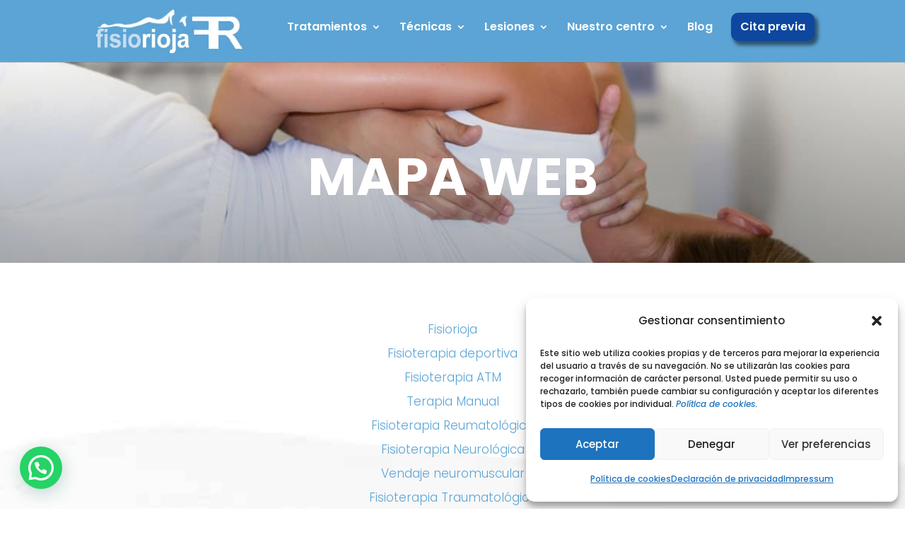

--- FILE ---
content_type: text/css; charset=utf-8
request_url: https://www.fisiorioja.es/wp-content/et-cache/937/et-core-unified-937.min.css?ver=1767106163
body_size: 542
content:
@media only screen and (min-width:568px) and (max-width:980px){.et_pb_sidebar_0_tb_body.et_pb_widget_area{padding:4%}}.et_pb_sidebar_0_tb_body.et_pb_widget_area{padding-right:0px!important}.et_pb_gutters2 .et_pb_column_1_3 .et_pb_widget{margin-bottom:-10%;margin-top:-5%}.lwptoc_i{padding:25px 25px 25px!important}.lwptoc-baseItems .lwptoc_items{font-weight:300}.et_builder_inner_content{font-weight:300;line-height:2em}.et-l--body ol,.et-l--body ul{font-weight:300;line-height:2em}.et_builder_inner_content .et_pb_gutters2 ul li,ol li{margin-bottom:2%}.et_contact_bottom_container{margin-top:-13%}.et_pb_contact_field_checkbox{margin-top:-5%}@media (max-width:767px){p.et_pb_contact_field{max-width:100%!important}.et_contact_bottom_container{margin-top:10%}}#top-menu{margin-bottom:2%;margin-top:-2%}.cita-previa{background-color:#0E47A0;padding:13px 13px 10px 13px!important;margin-bottom:2%;border-radius:10px 10px 10px 10px;box-shadow:4px 5px 5px 1px rgba(0,0,0,0.5)}#top-menu .cita-previa a{color:#fff!important}.et_mobile_menu .cita-previa a{color:#fff!important;text-align:center;text-transform:uppercase}.et_header_style_left #et-top-navigation nav>ul>li>a{padding-bottom:3px!important}.et_header_style_left .et-fixed-header #et-top-navigation .cita-previa a{color:#fff!important}h1,h2,h3,h4,h5,h6{overflow-wrap:normal}.manuscrita{color:#5ca4d5!important}.et-fixed-header#main-header{box-shadow:2px 10px 8px -6px rgb(0 0 0 / 30%)!important}.mfp-title{display:none}